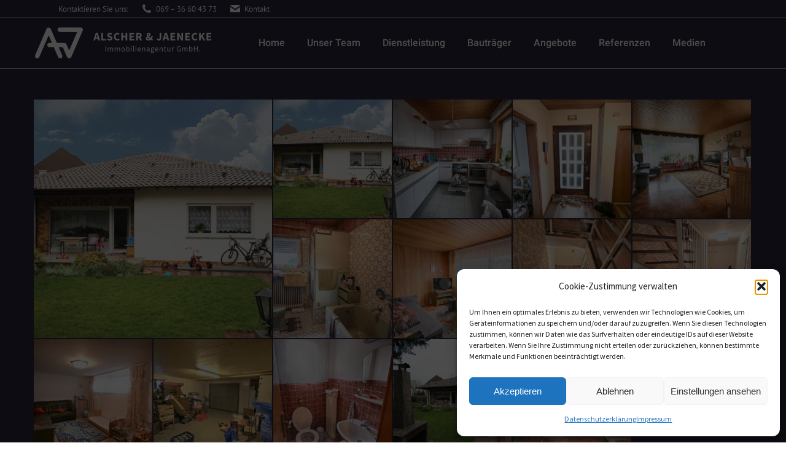

--- FILE ---
content_type: text/html; charset=UTF-8
request_url: https://alscher-jaenecke.de/project/gepflegtes-walmdachbungalow-ruhiger-zentraler-lage-von-frankfurt-alt-niedereschbach/
body_size: 13467
content:
<!DOCTYPE html> <!--[if !(IE 6) | !(IE 7) | !(IE 8)  ]><!--><html lang="de" id="html" class="no-js"> <!--<![endif]--><head><meta charset="UTF-8" /><meta name="viewport" content="width=device-width, initial-scale=1, maximum-scale=1, user-scalable=0"><meta name="theme-color" content="#d97f2e"/><link rel="profile" href="https://gmpg.org/xfn/11" /><meta name='robots' content='index, follow, max-image-preview:large, max-snippet:-1, max-video-preview:-1' /><style type='text/css'></style><title>Gepflegtes Walmdachbungalow in ruhiger, zentraler Lage von Frankfurt-Alt-Niedereschbach - Alscher &amp; Jaenecke Immobilienagentur</title><link rel="canonical" href="https://alscher-jaenecke.de/project/gepflegtes-walmdachbungalow-ruhiger-zentraler-lage-von-frankfurt-alt-niedereschbach/" /><meta property="og:locale" content="de_DE" /><meta property="og:type" content="article" /><meta property="og:title" content="Gepflegtes Walmdachbungalow in ruhiger, zentraler Lage von Frankfurt-Alt-Niedereschbach - Alscher &amp; Jaenecke Immobilienagentur" /><meta property="og:description" content="Immobilienart: Haus Kategorie: Bungalow Kaufpreis: 629.000 € Wohnfläche: ca. 125,00 m² Grundstücksfl.: ca. 409,00 m² Zimmer: 5" /><meta property="og:url" content="https://alscher-jaenecke.de/project/gepflegtes-walmdachbungalow-ruhiger-zentraler-lage-von-frankfurt-alt-niedereschbach/" /><meta property="og:site_name" content="Alscher &amp; Jaenecke Immobilienagentur" /><meta property="article:modified_time" content="2021-09-30T15:12:22+00:00" /><meta property="og:image" content="https://alscher-jaenecke.de/wp-content/uploads/2019/05/Hausansicht.jpg" /><meta property="og:image:width" content="1024" /><meta property="og:image:height" content="683" /><meta property="og:image:type" content="image/jpeg" /><meta name="twitter:card" content="summary_large_image" /><meta name="twitter:label1" content="Geschätzte Lesezeit" /><meta name="twitter:data1" content="3 Minuten" /> <script type="application/ld+json" class="yoast-schema-graph">{"@context":"https://schema.org","@graph":[{"@type":"WebPage","@id":"https://alscher-jaenecke.de/project/gepflegtes-walmdachbungalow-ruhiger-zentraler-lage-von-frankfurt-alt-niedereschbach/","url":"https://alscher-jaenecke.de/project/gepflegtes-walmdachbungalow-ruhiger-zentraler-lage-von-frankfurt-alt-niedereschbach/","name":"Gepflegtes Walmdachbungalow in ruhiger, zentraler Lage von Frankfurt-Alt-Niedereschbach - Alscher &amp; Jaenecke Immobilienagentur","isPartOf":{"@id":"https://alscher-jaenecke.de/#website"},"primaryImageOfPage":{"@id":"https://alscher-jaenecke.de/project/gepflegtes-walmdachbungalow-ruhiger-zentraler-lage-von-frankfurt-alt-niedereschbach/#primaryimage"},"image":{"@id":"https://alscher-jaenecke.de/project/gepflegtes-walmdachbungalow-ruhiger-zentraler-lage-von-frankfurt-alt-niedereschbach/#primaryimage"},"thumbnailUrl":"https://alscher-jaenecke.de/wp-content/uploads/2019/05/Hausansicht.jpg","datePublished":"2019-05-02T13:44:44+00:00","dateModified":"2021-09-30T15:12:22+00:00","breadcrumb":{"@id":"https://alscher-jaenecke.de/project/gepflegtes-walmdachbungalow-ruhiger-zentraler-lage-von-frankfurt-alt-niedereschbach/#breadcrumb"},"inLanguage":"de","potentialAction":[{"@type":"ReadAction","target":["https://alscher-jaenecke.de/project/gepflegtes-walmdachbungalow-ruhiger-zentraler-lage-von-frankfurt-alt-niedereschbach/"]}]},{"@type":"ImageObject","inLanguage":"de","@id":"https://alscher-jaenecke.de/project/gepflegtes-walmdachbungalow-ruhiger-zentraler-lage-von-frankfurt-alt-niedereschbach/#primaryimage","url":"https://alscher-jaenecke.de/wp-content/uploads/2019/05/Hausansicht.jpg","contentUrl":"https://alscher-jaenecke.de/wp-content/uploads/2019/05/Hausansicht.jpg","width":1024,"height":683},{"@type":"BreadcrumbList","@id":"https://alscher-jaenecke.de/project/gepflegtes-walmdachbungalow-ruhiger-zentraler-lage-von-frankfurt-alt-niedereschbach/#breadcrumb","itemListElement":[{"@type":"ListItem","position":1,"name":"Home","item":"https://alscher-jaenecke.de/"},{"@type":"ListItem","position":2,"name":"Portfolio","item":"https://alscher-jaenecke.de/project/"},{"@type":"ListItem","position":3,"name":"Gepflegtes Walmdachbungalow in ruhiger, zentraler Lage von Frankfurt-Alt-Niedereschbach"}]},{"@type":"WebSite","@id":"https://alscher-jaenecke.de/#website","url":"https://alscher-jaenecke.de/","name":"Alscher &amp; Jaenecke Immobilienagentur","description":"Immobilienvermittlung Frankfurt und Rhein-Main","potentialAction":[{"@type":"SearchAction","target":{"@type":"EntryPoint","urlTemplate":"https://alscher-jaenecke.de/?s={search_term_string}"},"query-input":{"@type":"PropertyValueSpecification","valueRequired":true,"valueName":"search_term_string"}}],"inLanguage":"de"}]}</script> <!-- <link rel='stylesheet' id='cmplz-general-css' href='https://alscher-jaenecke.de/wp-content/plugins/complianz-gdpr/assets/css/cookieblocker.min.css' type='text/css' media='all' /> --><!-- <link rel='stylesheet' id='the7-font-css' href='https://alscher-jaenecke.de/wp-content/themes/dt-the7/fonts/icomoon-the7-font/icomoon-the7-font.min.css' type='text/css' media='all' /> --><!-- <link rel='stylesheet' id='the7-awesome-fonts-css' href='https://alscher-jaenecke.de/wp-content/themes/dt-the7/fonts/FontAwesome/css/all.min.css' type='text/css' media='all' /> --><!-- <link rel='stylesheet' id='the7-awesome-fonts-back-css' href='https://alscher-jaenecke.de/wp-content/themes/dt-the7/fonts/FontAwesome/back-compat.min.css' type='text/css' media='all' /> --><!-- <link rel='stylesheet' id='js_composer_front-css' href='https://alscher-jaenecke.de/wp-content/plugins/js_composer/assets/css/js_composer.min.css' type='text/css' media='all' /> --><!-- <link rel='stylesheet' id='dt-web-fonts-css' href='https://alscher-jaenecke.de/wp-content/cache/wmac/css/wmac_single_b017884922ddb1976db4bfbf71afde72.css' type='text/css' media='all' /> --><!-- <link rel='stylesheet' id='dt-main-css' href='https://alscher-jaenecke.de/wp-content/themes/dt-the7/css/main.min.css' type='text/css' media='all' /> --><!-- <link rel='stylesheet' id='the7-custom-scrollbar-css' href='https://alscher-jaenecke.de/wp-content/themes/dt-the7/lib/custom-scrollbar/custom-scrollbar.min.css' type='text/css' media='all' /> --><!-- <link rel='stylesheet' id='the7-wpbakery-css' href='https://alscher-jaenecke.de/wp-content/themes/dt-the7/css/wpbakery.min.css' type='text/css' media='all' /> --><!-- <link rel='stylesheet' id='the7-core-css' href='https://alscher-jaenecke.de/wp-content/plugins/dt-the7-core/assets/css/post-type.min.css' type='text/css' media='all' /> --><!-- <link rel='stylesheet' id='the7-css-vars-css' href='https://alscher-jaenecke.de/wp-content/cache/wmac/css/wmac_single_774dc24cf45c30274b537ddf2ffa56d0.css' type='text/css' media='all' /> --><!-- <link rel='stylesheet' id='dt-custom-css' href='https://alscher-jaenecke.de/wp-content/cache/wmac/css/wmac_single_00f4d94c9ec8e89716be41c1f63acb81.css' type='text/css' media='all' /> --><!-- <link rel='stylesheet' id='dt-media-css' href='https://alscher-jaenecke.de/wp-content/cache/wmac/css/wmac_single_5b87a8193153f01eae09581a22c1eee4.css' type='text/css' media='all' /> --><!-- <link rel='stylesheet' id='the7-elements-albums-portfolio-css' href='https://alscher-jaenecke.de/wp-content/cache/wmac/css/wmac_single_85bbfa6ab7cb8efff8b466913ac9df13.css' type='text/css' media='all' /> --><!-- <link rel='stylesheet' id='the7-elements-css' href='https://alscher-jaenecke.de/wp-content/cache/wmac/css/wmac_single_2f592ec22ea41fd086801345307d7e13.css' type='text/css' media='all' /> --><!-- <link rel='stylesheet' id='style-css' href='https://alscher-jaenecke.de/wp-content/cache/wmac/css/wmac_single_de6f44bcdda1039b2b9b0737acfadb8e.css' type='text/css' media='all' /> -->
<link rel="stylesheet" type="text/css" href="//alscher-jaenecke.de/wp-content/cache/wpfc-minified/kcs097uu/bq6kj.css" media="all"/> <script src='//alscher-jaenecke.de/wp-content/cache/wpfc-minified/7v450vc4/bnxet.js' type="text/javascript"></script>
<!-- <script type="text/javascript" src="https://alscher-jaenecke.de/wp-includes/js/jquery/jquery.min.js?ver=3.7.1" id="jquery-core-js"></script> --> <!-- <script type="text/javascript" src="https://alscher-jaenecke.de/wp-includes/js/jquery/jquery-migrate.min.js?ver=3.4.1" id="jquery-migrate-js"></script> --> <script type="text/javascript" id="dt-above-fold-js-extra">var dtLocal = {"themeUrl":"https:\/\/alscher-jaenecke.de\/wp-content\/themes\/dt-the7","passText":"To view this protected post, enter the password below:","moreButtonText":{"loading":"Loading...","loadMore":"Load more"},"postID":"16493","ajaxurl":"https:\/\/alscher-jaenecke.de\/wp-admin\/admin-ajax.php","REST":{"baseUrl":"https:\/\/alscher-jaenecke.de\/wp-json\/the7\/v1","endpoints":{"sendMail":"\/send-mail"}},"contactMessages":{"required":"Ein oder mehrere Felder beinhalten einen Fehler. Bitte pr\u00fcfen Sie es nach und versuchen es noch einmal.","terms":"Please accept the privacy policy.","fillTheCaptchaError":"Please, fill the captcha."},"captchaSiteKey":"","ajaxNonce":"d0b63771b9","pageData":"","themeSettings":{"smoothScroll":"off","lazyLoading":false,"desktopHeader":{"height":50},"ToggleCaptionEnabled":"disabled","ToggleCaption":"Navigation","floatingHeader":{"showAfter":94,"showMenu":false,"height":56,"logo":{"showLogo":true,"html":"<img class=\" preload-me\" src=\"https:\/\/alscher-jaenecke.de\/wp-content\/uploads\/2023\/05\/Logo-Alscher-Jaenecke-main.png\" srcset=\"https:\/\/alscher-jaenecke.de\/wp-content\/uploads\/2023\/05\/Logo-Alscher-Jaenecke-main.png 290w, https:\/\/alscher-jaenecke.de\/wp-content\/uploads\/2023\/05\/Logo-Alscher-Jaenecke-mainx2.png 480w\" width=\"290\" height=\"52\"   sizes=\"290px\" alt=\"Alscher &amp; Jaenecke Immobilienagentur\" \/>","url":"https:\/\/alscher-jaenecke.de\/"}},"topLine":{"floatingTopLine":{"logo":{"showLogo":false,"html":""}}},"mobileHeader":{"firstSwitchPoint":990,"secondSwitchPoint":500,"firstSwitchPointHeight":70,"secondSwitchPointHeight":56,"mobileToggleCaptionEnabled":"disabled","mobileToggleCaption":"Menu"},"stickyMobileHeaderFirstSwitch":{"logo":{"html":"<img class=\" preload-me\" src=\"https:\/\/alscher-jaenecke.de\/wp-content\/uploads\/2023\/05\/Logo-Alscher-Jaenecke-main.png\" srcset=\"https:\/\/alscher-jaenecke.de\/wp-content\/uploads\/2023\/05\/Logo-Alscher-Jaenecke-main.png 290w, https:\/\/alscher-jaenecke.de\/wp-content\/uploads\/2023\/05\/Logo-Alscher-Jaenecke-mainx2.png 480w\" width=\"290\" height=\"52\"   sizes=\"290px\" alt=\"Alscher &amp; Jaenecke Immobilienagentur\" \/>"}},"stickyMobileHeaderSecondSwitch":{"logo":{"html":"<img class=\" preload-me\" src=\"https:\/\/alscher-jaenecke.de\/wp-content\/uploads\/2023\/05\/Logo-Alscher-Jaenecke-mobile.png\" srcset=\"https:\/\/alscher-jaenecke.de\/wp-content\/uploads\/2023\/05\/Logo-Alscher-Jaenecke-mobile.png 100w\" width=\"100\" height=\"68\"   sizes=\"100px\" alt=\"Alscher &amp; Jaenecke Immobilienagentur\" \/>"}},"sidebar":{"switchPoint":970},"boxedWidth":"1280px"},"VCMobileScreenWidth":"768"};
var dtShare = {"shareButtonText":{"facebook":"Share on Facebook","twitter":"Tweet","pinterest":"Pin it","linkedin":"Share on Linkedin","whatsapp":"Share on Whatsapp"},"overlayOpacity":"85"};</script> <script src='//alscher-jaenecke.de/wp-content/cache/wpfc-minified/1b28imf/bq5xl.js' type="text/javascript"></script>
<!-- <script type="text/javascript" src="https://alscher-jaenecke.de/wp-content/themes/dt-the7/js/above-the-fold.min.js?ver=11.7.0.1" id="dt-above-fold-js"></script> --> <link rel="https://api.w.org/" href="https://alscher-jaenecke.de/wp-json/" /><link rel="alternate" type="application/json" href="https://alscher-jaenecke.de/wp-json/wp/v2/dt_portfolio/16493" /><link rel="alternate" type="application/json+oembed" href="https://alscher-jaenecke.de/wp-json/oembed/1.0/embed?url=https%3A%2F%2Falscher-jaenecke.de%2Fproject%2Fgepflegtes-walmdachbungalow-ruhiger-zentraler-lage-von-frankfurt-alt-niedereschbach%2F" /><link rel="alternate" type="text/xml+oembed" href="https://alscher-jaenecke.de/wp-json/oembed/1.0/embed?url=https%3A%2F%2Falscher-jaenecke.de%2Fproject%2Fgepflegtes-walmdachbungalow-ruhiger-zentraler-lage-von-frankfurt-alt-niedereschbach%2F&#038;format=xml" /><style>.cmplz-hidden {
display: none !important;
}</style><meta name="generator" content="Powered by WPBakery Page Builder - drag and drop page builder for WordPress."/><link rel="icon" href="https://alscher-jaenecke.de/wp-content/uploads/2017/07/cropped-Logo-Rundung-32x32.png" sizes="32x32" /><link rel="icon" href="https://alscher-jaenecke.de/wp-content/uploads/2017/07/cropped-Logo-Rundung-192x192.png" sizes="192x192" /><link rel="apple-touch-icon" href="https://alscher-jaenecke.de/wp-content/uploads/2017/07/cropped-Logo-Rundung-180x180.png" /><meta name="msapplication-TileImage" content="https://alscher-jaenecke.de/wp-content/uploads/2017/07/cropped-Logo-Rundung-270x270.png" /><style type="text/css" id="wp-custom-css">/*
You can add your own CSS here.
Click the help icon above to learn more.
*/
#intro {
margin-top: -50px;
}
.team-container .soc-ico {
display: none;
}
.vc_separator {
margin-top:60px;
margin-bottom:60px;
}
.team-container .soc-ico {
display: none;
}
/* TYPO */
h1, h2, h3 {
letter-spacing: 0.5px;
}
h1 {
padding: 1em 0;
}
h3 {
padding-top: 60px;
padding-bottom: 30px;
text-align: center;
text-transform: uppercase;
}
/* Accordion */
h3.wpb_accordion_header {
text-align: left;
}
h3.wpb_accordion_header.ui-state-active {
padding-bottom: 10px;
}
/* Aktuelle Angebote */ 
h3.entry-title {
text-align: left;
text-transform: none;
padding-bottom: 8px;
}
.inline-flexB, .inline-flexA {
display:inline-flex;
}
.inline-flex {
display:inline-flex;
}
.inline-flex *{
display:inline;
}
.inline-flex img{
position:absolute;
right:20px;
}
.vis-x {
display:none;
}
.footer a {
color: #ffffff !important;
}
@media (min-width:768px) and (max-width:920px)								{
.inline-flex img{
position:relative;
width:40px!important;}
.vis-x {
display:inline;
}
}
.inline-flex.inline-flexA > img {
position:relative;
margin-right:0px; 
}
.inline-flex h4 {
min-height: 60px;
max-width: 167px;
}
.vc_separator > h1, h2, h3 {
padding-top:0;
}
@media (min-width:768px) {
.inline-flexB img {
width:92px!important;
}
.aj-zahlen {
margin-left: -33px;
margin-right: -10px;
}
}
@media (max-width: 767px){
#telephone {
text-decoration: none;
font-size: 15px;
color: #fff;}
.textwidget{
text-align: center;
font-size: 18px;
}
.textwidget img{
width:100%;
display: block;
margin-left: auto;
margin-right: auto;
}
}
.textwidget img{
width: 50%;
max-width: 250px;
margin-bottom: 30px;
}
.textwidget {
text-align: left;
}
.btn-link{
white-space: pre-line;}
.page-id-15226 h2 {
text-align: left;
font-size: 2em;
padding-top: 50px;
}</style><style type="text/css" data-type="vc_shortcodes-custom-css">.vc_custom_1507296908958{border-radius: 1px !important;}.vc_custom_1556802880307{background-position: center !important;background-repeat: no-repeat !important;background-size: contain !important;}</style><noscript><style>.wpb_animate_when_almost_visible { opacity: 1; }</style></noscript><script data-mce-type="text/javascript">var gaProperty = 'UA-104100547-1';
var disableStr = 'ga-disable-' + gaProperty;
if (document.cookie.indexOf(disableStr + '=true') > -1) {
window[disableStr] = true;
}
function gaOptout() {
document.cookie = disableStr + '=true; expires=Thu, 31 Dec 2099 23:59:59 UTC; path=/';
window[disableStr] = true;
}</script> <script type="text/plain" data-service="google-analytics" data-category="statistics">(function(i,s,o,g,r,a,m){i['GoogleAnalyticsObject']=r;i[r]=i[r]||function(){
(i[r].q=i[r].q||[]).push(arguments)},i[r].l=1*new Date();a=s.createElement(o),
m=s.getElementsByTagName(o)[0];a.async=1;a.src=g;m.parentNode.insertBefore(a,m)
})(window,document,'script','https://www.google-analytics.com/analytics.js','ga');
ga('create', 'UA-104100547-1', 'auto');
ga('set', 'anonymizeip', true);
ga('send', 'pageview');</script><style id='the7-custom-inline-css' type='text/css'>/* Anpassung Testimonial Hover */
#sp-testimonial-free-wrapper-17193 .sp-testimonial-free-section .slick-prev:hover, #sp-testimonial-free-wrapper-17193 .sp-testimonial-free-section .slick-next:hover {
height: 32px !important;
}
#sp-testimonial-free-wrapper-17193 .sp-testimonial-free-section .slick-prev, #sp-testimonial-free-wrapper-17193 .sp-testimonial-free-section .slick-next {
border: 0 !important;
}</style></head><body data-cmplz=1 id="the7-body" class="dt_portfolio-template-default single single-portfolio postid-16493 wp-embed-responsive the7-core-ver-2.7.4 no-comments boxed-layout dt-responsive-on right-mobile-menu-close-icon ouside-menu-close-icon mobile-hamburger-close-bg-enable mobile-hamburger-close-bg-hover-enable  fade-medium-mobile-menu-close-icon fade-medium-menu-close-icon srcset-enabled btn-flat custom-btn-color custom-btn-hover-color outline-element-decoration floating-mobile-menu-icon top-header first-switch-logo-left first-switch-menu-right second-switch-logo-left second-switch-menu-right right-mobile-menu layzr-loading-on popup-message-style the7-ver-11.7.0.1 dt-fa-compatibility wpb-js-composer js-comp-ver-6.10.0 vc_responsive"><div id="page" class="boxed"> <a class="skip-link screen-reader-text" href="#content">Skip to content</a><div class="masthead inline-header center widgets full-height line-decoration shadow-mobile-header-decoration small-mobile-menu-icon mobile-menu-icon-bg-on mobile-menu-icon-hover-bg-on dt-parent-menu-clickable show-sub-menu-on-hover show-mobile-logo"  role="banner"><div class="top-bar full-width-line"><div class="top-bar-bg" ></div><div class="left-widgets mini-widgets"><div class="text-area show-on-desktop in-top-bar-left hide-on-second-switch"><p>Kontaktieren Sie uns:</p></div><span class="mini-contacts phone show-on-desktop in-top-bar-left near-logo-second-switch"><i class="fa-fw the7-mw-icon-phone-bold"></i><a href="tel:00496936604373" id="telephone">069 – 36 60 43 73</a></span><span class="mini-contacts email show-on-desktop in-top-bar-left in-menu-second-switch"><i class="fa-fw the7-mw-icon-mail-bold"></i><a href="kontakt">Kontakt</a></span></div><div class="mini-widgets right-widgets"></div></div><header class="header-bar"><div class="branding"><div id="site-title" class="assistive-text">Alscher &amp; Jaenecke Immobilienagentur</div><div id="site-description" class="assistive-text">Immobilienvermittlung Frankfurt und Rhein-Main</div> <a class="same-logo" href="https://alscher-jaenecke.de/"><img class=" preload-me" src="https://alscher-jaenecke.de/wp-content/uploads/2023/05/Logo-Alscher-Jaenecke-main.png" srcset="https://alscher-jaenecke.de/wp-content/uploads/2023/05/Logo-Alscher-Jaenecke-main.png 290w, https://alscher-jaenecke.de/wp-content/uploads/2023/05/Logo-Alscher-Jaenecke-mainx2.png 480w" width="290" height="52"   sizes="290px" alt="Alscher &amp; Jaenecke Immobilienagentur" /><img class="mobile-logo preload-me" src="https://alscher-jaenecke.de/wp-content/uploads/2023/05/Logo-Alscher-Jaenecke-mobile.png" srcset="https://alscher-jaenecke.de/wp-content/uploads/2023/05/Logo-Alscher-Jaenecke-mobile.png 100w" width="100" height="68"   sizes="100px" alt="Alscher &amp; Jaenecke Immobilienagentur" /></a></div><ul id="primary-menu" class="main-nav underline-decoration l-to-r-line outside-item-remove-margin"><li class="menu-item menu-item-type-post_type menu-item-object-page menu-item-home menu-item-14851 first depth-0"><a href='https://alscher-jaenecke.de/' data-level='1'><span class="menu-item-text"><span class="menu-text">Home</span></span></a></li><li class="menu-item menu-item-type-post_type menu-item-object-page menu-item-14855 depth-0"><a href='https://alscher-jaenecke.de/unser-team/' data-level='1'><span class="menu-item-text"><span class="menu-text">Unser Team</span></span></a></li><li class="menu-item menu-item-type-post_type menu-item-object-page menu-item-14865 depth-0"><a href='https://alscher-jaenecke.de/dienstleistungen/' data-level='1'><span class="menu-item-text"><span class="menu-text">Dienstleistung</span></span></a></li><li class="menu-item menu-item-type-post_type menu-item-object-page menu-item-15445 depth-0"><a href='https://alscher-jaenecke.de/bautraeger_projektentwickler/' data-level='1'><span class="menu-item-text"><span class="menu-text">Bauträger</span></span></a></li><li class="menu-item menu-item-type-post_type menu-item-object-page menu-item-15765 depth-0"><a href='https://alscher-jaenecke.de/angebote/' data-level='1'><span class="menu-item-text"><span class="menu-text">Angebote</span></span></a></li><li class="menu-item menu-item-type-post_type menu-item-object-page menu-item-15071 depth-0"><a href='https://alscher-jaenecke.de/projekte/' data-level='1'><span class="menu-item-text"><span class="menu-text">Referenzen</span></span></a></li><li class="menu-item menu-item-type-post_type menu-item-object-page menu-item-17221 last depth-0"><a href='https://alscher-jaenecke.de/medien/' data-level='1'><span class="menu-item-text"><span class="menu-text">Medien</span></span></a></li></ul></header></div><div role="navigation" class="dt-mobile-header mobile-menu-show-divider"><div class="dt-close-mobile-menu-icon"><div class="close-line-wrap"><span class="close-line"></span><span class="close-line"></span><span class="close-line"></span></div></div><ul id="mobile-menu" class="mobile-main-nav"><li class="menu-item menu-item-type-post_type menu-item-object-page menu-item-home menu-item-15554 first depth-0"><a href='https://alscher-jaenecke.de/' data-level='1'><span class="menu-item-text"><span class="menu-text">Home</span></span></a></li><li class="menu-item menu-item-type-post_type menu-item-object-page menu-item-15550 depth-0"><a href='https://alscher-jaenecke.de/unser-team/' data-level='1'><span class="menu-item-text"><span class="menu-text">Unser Team</span></span></a></li><li class="menu-item menu-item-type-post_type menu-item-object-page menu-item-15553 depth-0"><a href='https://alscher-jaenecke.de/dienstleistungen/' data-level='1'><span class="menu-item-text"><span class="menu-text">Dienstleistung</span></span></a></li><li class="menu-item menu-item-type-post_type menu-item-object-page menu-item-15546 depth-0"><a href='https://alscher-jaenecke.de/bautraeger_projektentwickler/' data-level='1'><span class="menu-item-text"><span class="menu-text">Bauträger</span></span></a></li><li class="menu-item menu-item-type-post_type menu-item-object-page menu-item-15764 depth-0"><a href='https://alscher-jaenecke.de/angebote/' data-level='1'><span class="menu-item-text"><span class="menu-text">Angebote</span></span></a></li><li class="menu-item menu-item-type-post_type menu-item-object-page menu-item-15552 depth-0"><a href='https://alscher-jaenecke.de/projekte/' data-level='1'><span class="menu-item-text"><span class="menu-text">Referenzen</span></span></a></li><li class="menu-item menu-item-type-post_type menu-item-object-page menu-item-17220 depth-0"><a href='https://alscher-jaenecke.de/medien/' data-level='1'><span class="menu-item-text"><span class="menu-text">Medien</span></span></a></li><li class="menu-item menu-item-type-post_type menu-item-object-page menu-item-15551 last depth-0"><a href='https://alscher-jaenecke.de/kontakt/' data-level='1'><span class="menu-item-text"><span class="menu-text">Kontakt</span></span></a></li></ul><div class='mobile-mini-widgets-in-menu'></div></div><div id="main" class="sidebar-none sidebar-divider-vertical"><div class="main-gradient"></div><div class="wf-wrap"><div class="wf-container-main"><div id="content" class="content" role="main"><article id="post-16493" class="project-post post-16493 dt_portfolio type-dt_portfolio status-publish has-post-thumbnail dt_portfolio_category-verkauf dt_portfolio_category-44 description-off"><div class="project-slider"><div class="images-container"><div class="dt-format-gallery gallery-col-6 dt-gallery-container"> <a href="https://alscher-jaenecke.de/wp-content/uploads/2019/05/Hausansicht.jpg" class="rollover rollover-zoom dt-pswp-item big-img layzr-bg" title="Hausansicht"  data-dt-img-description="" data-large_image_width="1024" data-large_image_height = "683"><img src="data:image/svg+xml,%3Csvg%20xmlns%3D&#39;http%3A%2F%2Fwww.w3.org%2F2000%2Fsvg&#39;%20viewBox%3D&#39;0%200%20600%20600&#39;%2F%3E" data-src="https://alscher-jaenecke.de/wp-content/uploads/2019/05/Hausansicht-600x600.jpg" data-srcset="https://alscher-jaenecke.de/wp-content/uploads/2019/05/Hausansicht-600x600.jpg 600w, https://alscher-jaenecke.de/wp-content/uploads/2019/05/Hausansicht-683x683.jpg 683w" loading="eager" style="--ratio: 600 / 600" sizes="(max-width: 600px) 100vw, 600px" class="preload-me lazy-load aspect" width="600" height="600"  alt="" title="Hausansicht" /></a><a href="https://alscher-jaenecke.de/wp-content/uploads/2019/05/Hausansicht-1.jpg" class="rollover rollover-zoom dt-pswp-item layzr-bg" title="Hausansicht"  data-dt-img-description="" data-large_image_width="1024" data-large_image_height = "683"><img src="data:image/svg+xml,%3Csvg%20xmlns%3D&#39;http%3A%2F%2Fwww.w3.org%2F2000%2Fsvg&#39;%20viewBox%3D&#39;0%200%20300%20300&#39;%2F%3E" data-src="https://alscher-jaenecke.de/wp-content/uploads/2019/05/Hausansicht-1-300x300.jpg" data-srcset="https://alscher-jaenecke.de/wp-content/uploads/2019/05/Hausansicht-1-300x300.jpg 300w, https://alscher-jaenecke.de/wp-content/uploads/2019/05/Hausansicht-1-600x600.jpg 600w" loading="eager" style="--ratio: 300 / 300" sizes="(max-width: 300px) 100vw, 300px" class="preload-me lazy-load aspect" width="300" height="300"  alt="" title="Hausansicht" /></a><a href="https://alscher-jaenecke.de/wp-content/uploads/2019/05/IMG_8962.jpg" class="rollover rollover-zoom dt-pswp-item layzr-bg" title="IMG_8962"  data-dt-img-description="" data-large_image_width="1024" data-large_image_height = "683"><img src="data:image/svg+xml,%3Csvg%20xmlns%3D&#39;http%3A%2F%2Fwww.w3.org%2F2000%2Fsvg&#39;%20viewBox%3D&#39;0%200%20300%20300&#39;%2F%3E" data-src="https://alscher-jaenecke.de/wp-content/uploads/2019/05/IMG_8962-300x300.jpg" data-srcset="https://alscher-jaenecke.de/wp-content/uploads/2019/05/IMG_8962-300x300.jpg 300w, https://alscher-jaenecke.de/wp-content/uploads/2019/05/IMG_8962-600x600.jpg 600w" loading="eager" style="--ratio: 300 / 300" sizes="(max-width: 300px) 100vw, 300px" class="preload-me lazy-load aspect" width="300" height="300"  alt="" title="IMG_8962" /></a><a href="https://alscher-jaenecke.de/wp-content/uploads/2019/05/IMG_8967.jpg" class="rollover rollover-zoom dt-pswp-item layzr-bg" title="IMG_8967"  data-dt-img-description="" data-large_image_width="1024" data-large_image_height = "1536"><img src="data:image/svg+xml,%3Csvg%20xmlns%3D&#39;http%3A%2F%2Fwww.w3.org%2F2000%2Fsvg&#39;%20viewBox%3D&#39;0%200%20300%20300&#39;%2F%3E" data-src="https://alscher-jaenecke.de/wp-content/uploads/2019/05/IMG_8967-300x300.jpg" data-srcset="https://alscher-jaenecke.de/wp-content/uploads/2019/05/IMG_8967-300x300.jpg 300w, https://alscher-jaenecke.de/wp-content/uploads/2019/05/IMG_8967-600x600.jpg 600w" loading="eager" style="--ratio: 300 / 300" sizes="(max-width: 300px) 100vw, 300px" class="preload-me lazy-load aspect" width="300" height="300"  alt="" title="IMG_8967" /></a><a href="https://alscher-jaenecke.de/wp-content/uploads/2019/05/IMG_8975.jpg" class="rollover rollover-zoom dt-pswp-item layzr-bg" title="IMG_8975"  data-dt-img-description="" data-large_image_width="1024" data-large_image_height = "683"><img src="data:image/svg+xml,%3Csvg%20xmlns%3D&#39;http%3A%2F%2Fwww.w3.org%2F2000%2Fsvg&#39;%20viewBox%3D&#39;0%200%20300%20300&#39;%2F%3E" data-src="https://alscher-jaenecke.de/wp-content/uploads/2019/05/IMG_8975-300x300.jpg" data-srcset="https://alscher-jaenecke.de/wp-content/uploads/2019/05/IMG_8975-300x300.jpg 300w, https://alscher-jaenecke.de/wp-content/uploads/2019/05/IMG_8975-600x600.jpg 600w" loading="eager" style="--ratio: 300 / 300" sizes="(max-width: 300px) 100vw, 300px" class="preload-me lazy-load aspect" width="300" height="300"  alt="" title="IMG_8975" /></a><a href="https://alscher-jaenecke.de/wp-content/uploads/2019/05/IMG_8976.jpg" class="rollover rollover-zoom dt-pswp-item layzr-bg" title="IMG_8976"  data-dt-img-description="" data-large_image_width="1024" data-large_image_height = "683"><img src="data:image/svg+xml,%3Csvg%20xmlns%3D&#39;http%3A%2F%2Fwww.w3.org%2F2000%2Fsvg&#39;%20viewBox%3D&#39;0%200%20300%20300&#39;%2F%3E" data-src="https://alscher-jaenecke.de/wp-content/uploads/2019/05/IMG_8976-300x300.jpg" data-srcset="https://alscher-jaenecke.de/wp-content/uploads/2019/05/IMG_8976-300x300.jpg 300w, https://alscher-jaenecke.de/wp-content/uploads/2019/05/IMG_8976-600x600.jpg 600w" loading="eager" style="--ratio: 300 / 300" sizes="(max-width: 300px) 100vw, 300px" class="preload-me lazy-load aspect" width="300" height="300"  alt="" title="IMG_8976" /></a><a href="https://alscher-jaenecke.de/wp-content/uploads/2019/05/IMG_8977.jpg" class="rollover rollover-zoom dt-pswp-item layzr-bg" title="IMG_8977"  data-dt-img-description="" data-large_image_width="1024" data-large_image_height = "683"><img src="data:image/svg+xml,%3Csvg%20xmlns%3D&#39;http%3A%2F%2Fwww.w3.org%2F2000%2Fsvg&#39;%20viewBox%3D&#39;0%200%20300%20300&#39;%2F%3E" data-src="https://alscher-jaenecke.de/wp-content/uploads/2019/05/IMG_8977-300x300.jpg" data-srcset="https://alscher-jaenecke.de/wp-content/uploads/2019/05/IMG_8977-300x300.jpg 300w, https://alscher-jaenecke.de/wp-content/uploads/2019/05/IMG_8977-600x600.jpg 600w" loading="eager" style="--ratio: 300 / 300" sizes="(max-width: 300px) 100vw, 300px" class="preload-me lazy-load aspect" width="300" height="300"  alt="" title="IMG_8977" /></a><a href="https://alscher-jaenecke.de/wp-content/uploads/2019/05/IMG_8978.jpg" class="rollover rollover-zoom dt-pswp-item layzr-bg" title="IMG_8978"  data-dt-img-description="" data-large_image_width="1024" data-large_image_height = "1536"><img src="data:image/svg+xml,%3Csvg%20xmlns%3D&#39;http%3A%2F%2Fwww.w3.org%2F2000%2Fsvg&#39;%20viewBox%3D&#39;0%200%20300%20300&#39;%2F%3E" data-src="https://alscher-jaenecke.de/wp-content/uploads/2019/05/IMG_8978-300x300.jpg" data-srcset="https://alscher-jaenecke.de/wp-content/uploads/2019/05/IMG_8978-300x300.jpg 300w, https://alscher-jaenecke.de/wp-content/uploads/2019/05/IMG_8978-600x600.jpg 600w" loading="eager" style="--ratio: 300 / 300" sizes="(max-width: 300px) 100vw, 300px" class="preload-me lazy-load aspect" width="300" height="300"  alt="" title="IMG_8978" /></a><a href="https://alscher-jaenecke.de/wp-content/uploads/2019/05/IMG_8983.jpg" class="rollover rollover-zoom dt-pswp-item layzr-bg" title="IMG_8983"  data-dt-img-description="" data-large_image_width="1024" data-large_image_height = "1536"><img src="data:image/svg+xml,%3Csvg%20xmlns%3D&#39;http%3A%2F%2Fwww.w3.org%2F2000%2Fsvg&#39;%20viewBox%3D&#39;0%200%20300%20300&#39;%2F%3E" data-src="https://alscher-jaenecke.de/wp-content/uploads/2019/05/IMG_8983-300x300.jpg" data-srcset="https://alscher-jaenecke.de/wp-content/uploads/2019/05/IMG_8983-300x300.jpg 300w, https://alscher-jaenecke.de/wp-content/uploads/2019/05/IMG_8983-600x600.jpg 600w" loading="eager" style="--ratio: 300 / 300" sizes="(max-width: 300px) 100vw, 300px" class="preload-me lazy-load aspect" width="300" height="300"  alt="" title="IMG_8983" /></a><a href="https://alscher-jaenecke.de/wp-content/uploads/2019/05/IMG_8984.jpg" class="rollover rollover-zoom dt-pswp-item layzr-bg" title="IMG_8984"  data-dt-img-description="" data-large_image_width="1024" data-large_image_height = "683"><img src="data:image/svg+xml,%3Csvg%20xmlns%3D&#39;http%3A%2F%2Fwww.w3.org%2F2000%2Fsvg&#39;%20viewBox%3D&#39;0%200%20300%20300&#39;%2F%3E" data-src="https://alscher-jaenecke.de/wp-content/uploads/2019/05/IMG_8984-300x300.jpg" data-srcset="https://alscher-jaenecke.de/wp-content/uploads/2019/05/IMG_8984-300x300.jpg 300w, https://alscher-jaenecke.de/wp-content/uploads/2019/05/IMG_8984-600x600.jpg 600w" loading="eager" style="--ratio: 300 / 300" sizes="(max-width: 300px) 100vw, 300px" class="preload-me lazy-load aspect" width="300" height="300"  alt="" title="IMG_8984" /></a><a href="https://alscher-jaenecke.de/wp-content/uploads/2019/05/IMG_8987.jpg" class="rollover rollover-zoom dt-pswp-item layzr-bg" title="IMG_8987"  data-dt-img-description="" data-large_image_width="1024" data-large_image_height = "683"><img src="data:image/svg+xml,%3Csvg%20xmlns%3D&#39;http%3A%2F%2Fwww.w3.org%2F2000%2Fsvg&#39;%20viewBox%3D&#39;0%200%20300%20300&#39;%2F%3E" data-src="https://alscher-jaenecke.de/wp-content/uploads/2019/05/IMG_8987-300x300.jpg" data-srcset="https://alscher-jaenecke.de/wp-content/uploads/2019/05/IMG_8987-300x300.jpg 300w, https://alscher-jaenecke.de/wp-content/uploads/2019/05/IMG_8987-600x600.jpg 600w" loading="eager" style="--ratio: 300 / 300" sizes="(max-width: 300px) 100vw, 300px" class="preload-me lazy-load aspect" width="300" height="300"  alt="" title="IMG_8987" /></a><a href="https://alscher-jaenecke.de/wp-content/uploads/2019/05/IMG_8995.jpg" class="rollover rollover-zoom dt-pswp-item layzr-bg" title="IMG_8995"  data-dt-img-description="" data-large_image_width="1024" data-large_image_height = "1536"><img src="data:image/svg+xml,%3Csvg%20xmlns%3D&#39;http%3A%2F%2Fwww.w3.org%2F2000%2Fsvg&#39;%20viewBox%3D&#39;0%200%20300%20300&#39;%2F%3E" data-src="https://alscher-jaenecke.de/wp-content/uploads/2019/05/IMG_8995-300x300.jpg" data-srcset="https://alscher-jaenecke.de/wp-content/uploads/2019/05/IMG_8995-300x300.jpg 300w, https://alscher-jaenecke.de/wp-content/uploads/2019/05/IMG_8995-600x600.jpg 600w" loading="eager" style="--ratio: 300 / 300" sizes="(max-width: 300px) 100vw, 300px" class="preload-me lazy-load aspect" width="300" height="300"  alt="" title="IMG_8995" /></a><a href="https://alscher-jaenecke.de/wp-content/uploads/2019/05/IMG_8999.jpg" class="rollover rollover-zoom dt-pswp-item layzr-bg" title="IMG_8999"  data-dt-img-description="" data-large_image_width="2592" data-large_image_height = "1728"><img src="data:image/svg+xml,%3Csvg%20xmlns%3D&#39;http%3A%2F%2Fwww.w3.org%2F2000%2Fsvg&#39;%20viewBox%3D&#39;0%200%20300%20300&#39;%2F%3E" data-src="https://alscher-jaenecke.de/wp-content/uploads/2019/05/IMG_8999-300x300.jpg" data-srcset="https://alscher-jaenecke.de/wp-content/uploads/2019/05/IMG_8999-300x300.jpg 300w, https://alscher-jaenecke.de/wp-content/uploads/2019/05/IMG_8999-600x600.jpg 600w" loading="eager" style="--ratio: 300 / 300" sizes="(max-width: 300px) 100vw, 300px" class="preload-me lazy-load aspect" width="300" height="300"  alt="" title="IMG_8999" /></a><a href="https://alscher-jaenecke.de/wp-content/uploads/2019/05/IMG_9000.jpg" class="rollover rollover-zoom dt-pswp-item layzr-bg" title="IMG_9000"  data-dt-img-description="" data-large_image_width="1024" data-large_image_height = "683"><img src="data:image/svg+xml,%3Csvg%20xmlns%3D&#39;http%3A%2F%2Fwww.w3.org%2F2000%2Fsvg&#39;%20viewBox%3D&#39;0%200%20300%20300&#39;%2F%3E" data-src="https://alscher-jaenecke.de/wp-content/uploads/2019/05/IMG_9000-300x300.jpg" data-srcset="https://alscher-jaenecke.de/wp-content/uploads/2019/05/IMG_9000-300x300.jpg 300w, https://alscher-jaenecke.de/wp-content/uploads/2019/05/IMG_9000-600x600.jpg 600w" loading="eager" style="--ratio: 300 / 300" sizes="(max-width: 300px) 100vw, 300px" class="preload-me lazy-load aspect" width="300" height="300"  alt="" title="IMG_9000" /></a></div></div></div><div class="project-content"><section class="wpb-content-wrapper"><div class="vc_row wpb_row vc_row-fluid dt-default" style="margin-top: 0px;margin-bottom: 0px"><div class="wpb_column vc_column_container vc_col-sm-12"><div class="vc_column-inner"><div class="wpb_wrapper"><div class="vc_separator wpb_content_element vc_separator_align_center vc_sep_width_80 vc_sep_pos_align_center vc_separator_no_text" ><span class="vc_sep_holder vc_sep_holder_l"><span style="border-color:#d28035;" class="vc_sep_line"></span></span><span class="vc_sep_holder vc_sep_holder_r"><span style="border-color:#d28035;" class="vc_sep_line"></span></span></div><div class="vc_tta-container" data-vc-action="collapse"><div class="vc_general vc_tta vc_tta-tabs vc_tta-color-mulled-wine vc_tta-style-classic vc_tta-shape-rounded vc_tta-spacing-1 vc_tta-o-no-fill vc_tta-tabs-position-left vc_tta-controls-align-left  vc_custom_1507296908958"><div class="vc_tta-tabs-container"><ul class="vc_tta-tabs-list"><li class="vc_tta-tab vc_active" data-vc-tab><a href="#1507278980510-3ae6d741-1252" data-vc-tabs data-vc-container=".vc_tta"><span class="vc_tta-title-text">Eckdaten</span></a></li><li class="vc_tta-tab" data-vc-tab><a href="#1507279201014-eeb02634-da99" data-vc-tabs data-vc-container=".vc_tta"><span class="vc_tta-title-text">Ausstattung</span></a></li><li class="vc_tta-tab" data-vc-tab><a href="#1507278938569-975965d4-4d9a" data-vc-tabs data-vc-container=".vc_tta"><span class="vc_tta-title-text">Objektbeschreibung</span></a></li><li class="vc_tta-tab" data-vc-tab><a href="#1507278938670-0ac1e560-c086" data-vc-tabs data-vc-container=".vc_tta"><span class="vc_tta-title-text">Lagebeschreibung</span></a></li><li class="vc_tta-tab" data-vc-tab><a href="#1559738275228-82dc7831-02f0" data-vc-tabs data-vc-container=".vc_tta"><span class="vc_tta-title-text">Finanzierungsmöglichkeit</span></a></li></ul></div><div class="vc_tta-panels-container"><div class="vc_tta-panels"><div class="vc_tta-panel vc_active" id="1507278980510-3ae6d741-1252" data-vc-content=".vc_tta-panel-body"><div class="vc_tta-panel-heading"><h4 class="vc_tta-panel-title"><a href="#1507278980510-3ae6d741-1252" data-vc-accordion data-vc-container=".vc_tta-container"><span class="vc_tta-title-text">Eckdaten</span></a></h4></div><div class="vc_tta-panel-body"><div class="wpb_text_column wpb_content_element  vc_custom_1556802880307" ><div class="wpb_wrapper"><ul><li>Immobilienart: Haus</li><li>Kategorie: Bungalow</li><li>Kaufpreis: 629.000 €</li><li>Wohnfläche: ca. 125,00 m²</li><li>Grundstücksfl.: ca. 409,00 m²</li><li>Zimmer: 5</li><li>Bezug: nach Absprache</li><li>Käuferprovision: 5,95 %</li><li>Baujahr: 1972</li><li>Heizungsart: Gas­</li><li>Heizung Baujahr: 2007</li></ul></div></div> <a href="/kontakt" class="btn-shortcode dt-btn-m btn-link title-btn-color accent-btn-hover-color default-btn-bg-color default-btn-bg-hover-color" id="dt-btn-1"><i class="fa fa-chevron-circle-right"></i><span>Kontaktieren Sie uns</span></a></div></div><div class="vc_tta-panel" id="1507279201014-eeb02634-da99" data-vc-content=".vc_tta-panel-body"><div class="vc_tta-panel-heading"><h4 class="vc_tta-panel-title"><a href="#1507279201014-eeb02634-da99" data-vc-accordion data-vc-container=".vc_tta-container"><span class="vc_tta-title-text">Ausstattung</span></a></h4></div><div class="vc_tta-panel-body"><div class="wpb_text_column wpb_content_element " ><div class="wpb_wrapper"><ul><li>Weiße Kunststofffenster mit zweifacher Isolierverglasung und hellen Carrara-Marmor Fensterbänken</li><li>Stäbchenparkett Fußböden in den Wohnbereichen, Laminat/Fliesen in den übrigen Bereichen</li><li>Echtholzfurnierte Zimmertüren inkl. Zargen, Hauseingangstür mit Einbruchschutz</li><li>Gas-Brennwert-Zentralheizung</li><li>Innenliegende, offene Holzstufentreppe mit Stahlrohr-Gerüst</li><li>Außenliegende Hauszugangstreppe in massivem Granitstein</li><li>Integrierte Garage mit direktem Hauszugang und zweitem Stellplatz</li></ul></div></div> <a href="/kontakt" class="btn-shortcode dt-btn-m btn-link title-btn-color accent-btn-hover-color default-btn-bg-color default-btn-bg-hover-color" id="dt-btn-2"><i class="fa fa-chevron-circle-right"></i><span>Kontaktieren Sie uns</span></a></div></div><div class="vc_tta-panel" id="1507278938569-975965d4-4d9a" data-vc-content=".vc_tta-panel-body"><div class="vc_tta-panel-heading"><h4 class="vc_tta-panel-title"><a href="#1507278938569-975965d4-4d9a" data-vc-accordion data-vc-container=".vc_tta-container"><span class="vc_tta-title-text">Objektbeschreibung</span></a></h4></div><div class="vc_tta-panel-body"><div class="wpb_text_column wpb_content_element " ><div class="wpb_wrapper"><p>Das in 1974 massiv erbaute Haus verfügt über fünf helle Zimmer, eine Küche, einer geräumigen Diele, ein Tageslichtbad mit Wanne und Dusche sowie einem Gäste-WC. Im EG befinden sich neben dem Wohn- und Esszimmer, zwei Schlafzimmer, die Diele und das Bad mit Gäste-WC. Im UG wurden neben dem üblichen Hauswirtschaft- und Technikraum, zwei weitere Zimmer zu vollwertigen Schlafzimmern ausgebaut. Somit verfügt man über fünf gut geschnittene Zimmer, verteilt auf rund 120 m². Das schöne, in leichter Hanglage stehende Bungalow wurde in den letzten Jahren stets liebevoll gepflegt und Instand gehalten. Die Heizungsanlage wurde bereits modernisiert und an Stelle von alten Fliesenböden, wurde im Dielenbereich pflegeleichtes und modernes Laminat verlegt, welches sehr gut zu den Stäbchenparkettböden, in allen anderen Räumen passt. Die großzügige, geflieste Terrasse ist mit einer Markise ausgerüstet und bietet, zusammen mit dem pflegeleichten Ziergarten und einer kleinen Rasenfläche den perfekten Ort zur Entspannung und ausreichend Platz für ausgelassene Familienfeste. Eine integrierte Garage mit direktem Hauszugang rundet dieses begehrte Angebot ab.</p></div></div> <a href="/kontakt" class="btn-shortcode dt-btn-m btn-link title-btn-color accent-btn-hover-color default-btn-bg-color default-btn-bg-hover-color" id="dt-btn-3"><i class="fa fa-chevron-circle-right"></i><span>Kontaktieren Sie uns</span></a></div></div><div class="vc_tta-panel" id="1507278938670-0ac1e560-c086" data-vc-content=".vc_tta-panel-body"><div class="vc_tta-panel-heading"><h4 class="vc_tta-panel-title"><a href="#1507278938670-0ac1e560-c086" data-vc-accordion data-vc-container=".vc_tta-container"><span class="vc_tta-title-text">Lagebeschreibung</span></a></h4></div><div class="vc_tta-panel-body"><div class="wpb_text_column wpb_content_element " ><div class="wpb_wrapper"><p>In ruhiger aber zentraler Lage von Alt-Niedereschbach. In fußläufiger Entfernung zur nächsten ÖPNV Verbindung und nur Minuten vom nächsten BAB-Anschluss. Sämtliche Dinge des täglichen Bedarfs sind hier vorhanden bzw. in wenigen Minuten im benachbarten Stadtteil zu finden. Zahlreiche Sport- und Freizeitmöglichkeiten werden im Ort oder im ländlichen Umland angeboten und für die Fahrt in die City der Mainmetropole Frankfurt benötigt man nicht mehr als 15 Minuten.</p></div></div> <a href="/kontakt" class="btn-shortcode dt-btn-m btn-link title-btn-color accent-btn-hover-color default-btn-bg-color default-btn-bg-hover-color" id="dt-btn-4"><i class="fa fa-chevron-circle-right"></i><span>Kontaktieren Sie uns</span></a></div></div><div class="vc_tta-panel" id="1559738275228-82dc7831-02f0" data-vc-content=".vc_tta-panel-body"><div class="vc_tta-panel-heading"><h4 class="vc_tta-panel-title"><a href="#1559738275228-82dc7831-02f0" data-vc-accordion data-vc-container=".vc_tta-container"><span class="vc_tta-title-text">Finanzierungsmöglichkeit</span></a></h4></div><div class="vc_tta-panel-body"><div class="wpb_text_column wpb_content_element " ><div class="wpb_wrapper"><p><script type="text/javascript" src="https://webhub.huettig-rompf.de/js/snippet"></script></p><div data-block-hur-snippet="embedLarge" data-bhs-meta="{&quot;currentBranch&quot;:&quot;4&quot;,&quot;currentEmployee&quot;:&quot;820&quot;}"></div></div></div></div></div></div></div></div></div></div></div></div></div><div class="vc_row wpb_row vc_row-fluid dt-default" style="margin-top: 0px;margin-bottom: 0px"><div class="wpb_column vc_column_container vc_col-sm-12"><div class="vc_column-inner"><div class="wpb_wrapper"></div></div></div></div></section></div><div class="project-info-box"><div class="entry-meta portfolio-categories"><span class="category-link">Category:&nbsp;<a href="https://alscher-jaenecke.de/project-category/verkauf/" >Verkauf</a></span><a class="author vcard" href="https://alscher-jaenecke.de/author/alscherjaenecke/" title="View all posts by Immobilienagentur" rel="author">By <span class="fn">Immobilienagentur</span></a><a href="javascript:void(0);" title="15:44" class="data-link" rel="bookmark"><time class="entry-date updated" datetime="2019-05-02T15:44:44+02:00">2. Mai 2019</time></a></div></div><nav class="navigation post-navigation" role="navigation"><h2 class="screen-reader-text">Project navigation</h2><div class="nav-links"><a class="nav-previous" href="https://alscher-jaenecke.de/project/penthouse-neubau-etw-im-massiv-gebauten-mfh-zentraler-lage-von-markt-burgstadt-2/" rel="prev"><svg version="1.1" id="Layer_1" xmlns="http://www.w3.org/2000/svg" xmlns:xlink="http://www.w3.org/1999/xlink" x="0px" y="0px" viewBox="0 0 16 16" style="enable-background:new 0 0 16 16;" xml:space="preserve"><path class="st0" d="M11.4,1.6c0.2,0.2,0.2,0.5,0,0.7c0,0,0,0,0,0L5.7,8l5.6,5.6c0.2,0.2,0.2,0.5,0,0.7s-0.5,0.2-0.7,0l-6-6c-0.2-0.2-0.2-0.5,0-0.7c0,0,0,0,0,0l6-6C10.8,1.5,11.2,1.5,11.4,1.6C11.4,1.6,11.4,1.6,11.4,1.6z"/></svg><span class="meta-nav" aria-hidden="true">Previous</span><span class="screen-reader-text">Previous project:</span><span class="post-title h4-size">Souterrain- Neubau &#8211; ETW im massiv gebauten MFH in zentraler Lage von Markt Bürgstadt</span></a><a class="nav-next" href="https://alscher-jaenecke.de/project/3-zimmer-etw-1-zimmer-vermietungerweiterung-mit-balkon-und-stellplatz/" rel="next"><svg version="1.1" id="Layer_1" xmlns="http://www.w3.org/2000/svg" xmlns:xlink="http://www.w3.org/1999/xlink" x="0px" y="0px" viewBox="0 0 16 16" style="enable-background:new 0 0 16 16;" xml:space="preserve"><path class="st0" d="M4.6,1.6c0.2-0.2,0.5-0.2,0.7,0c0,0,0,0,0,0l6,6c0.2,0.2,0.2,0.5,0,0.7c0,0,0,0,0,0l-6,6c-0.2,0.2-0.5,0.2-0.7,0s-0.2-0.5,0-0.7L10.3,8L4.6,2.4C4.5,2.2,4.5,1.8,4.6,1.6C4.6,1.6,4.6,1.6,4.6,1.6z"/></svg><span class="meta-nav" aria-hidden="true">Next</span><span class="screen-reader-text">Next project:</span><span class="post-title h4-size">3 Zimmer ETW + 2 Zimmer Erweiterung mit Balkon und Garage in Frankfurt-Preungesheim</span></a></div></nav></article></div></div></div></div><footer id="footer" class="footer"><div class="wf-wrap"><div class="wf-container-footer"><div class="wf-container"><section id="text-2" class="widget widget_text wf-cell wf-1-4"><div class="textwidget"><p><img loading="lazy" decoding="async" class="alignnone wp-image-17779" src="https://alscher-jaenecke.de/alscher-jaenecke/wp-content/uploads/2023/05/Logo-Alscher-Jaenecke-footer-300x264.png" alt="" width="151" height="133" /></p><p><strong>Alscher &amp; Jaenecke<br /> Immobilienagentur GmbH</strong></p><p>Albert-Einstein-Str. 28<br /> 60437 Frankfurt am Main</p><p><a href="tel:+496936604373">+49 (0) 69 – 36 60 43 73</a><br /> <a href="mailto:info@immobilienagentur.gmbh">info@immobilienagentur.gmbh</a></p></div></section><section id="nav_menu-3" class="widget widget_nav_menu wf-cell wf-1-4"><div class="menu-menu-container"><ul id="menu-menu" class="menu"><li id="menu-item-14851" class="menu-item menu-item-type-post_type menu-item-object-page menu-item-home menu-item-14851"><a href="https://alscher-jaenecke.de/">Home</a></li><li id="menu-item-14855" class="menu-item menu-item-type-post_type menu-item-object-page menu-item-14855"><a href="https://alscher-jaenecke.de/unser-team/">Unser Team</a></li><li id="menu-item-14865" class="menu-item menu-item-type-post_type menu-item-object-page menu-item-14865"><a href="https://alscher-jaenecke.de/dienstleistungen/">Dienstleistung</a></li><li id="menu-item-15445" class="menu-item menu-item-type-post_type menu-item-object-page menu-item-15445"><a href="https://alscher-jaenecke.de/bautraeger_projektentwickler/">Bauträger</a></li><li id="menu-item-15765" class="menu-item menu-item-type-post_type menu-item-object-page menu-item-15765"><a href="https://alscher-jaenecke.de/angebote/">Angebote</a></li><li id="menu-item-15071" class="menu-item menu-item-type-post_type menu-item-object-page menu-item-15071"><a href="https://alscher-jaenecke.de/projekte/">Referenzen</a></li><li id="menu-item-17221" class="menu-item menu-item-type-post_type menu-item-object-page menu-item-17221"><a href="https://alscher-jaenecke.de/medien/">Medien</a></li></ul></div></section><section id="nav_menu-2" class="widget widget_nav_menu wf-cell wf-1-4"><div class="menu-footer-menu-container"><ul id="menu-footer-menu" class="menu"><li id="menu-item-15404" class="menu-item menu-item-type-post_type menu-item-object-page menu-item-15404"><a href="https://alscher-jaenecke.de/karriere/">Karriere</a></li><li id="menu-item-15383" class="menu-item menu-item-type-post_type menu-item-object-page menu-item-15383"><a href="https://alscher-jaenecke.de/kontakt/">Kontakt</a></li><li id="menu-item-15381" class="menu-item menu-item-type-post_type menu-item-object-page menu-item-15381"><a href="https://alscher-jaenecke.de/impressum/">Impressum</a></li><li id="menu-item-15991" class="menu-item menu-item-type-post_type menu-item-object-page menu-item-15991"><a href="https://alscher-jaenecke.de/agb/">AGB</a></li><li id="menu-item-16264" class="menu-item menu-item-type-post_type menu-item-object-page menu-item-privacy-policy menu-item-16264"><a rel="privacy-policy" href="https://alscher-jaenecke.de/datenschutzerklarung/">Datenschutzerklärung</a></li></ul></div></section><section id="presscore-logos-2" class="widget widget_presscore-logos wf-cell wf-1-4"><div class="logo-items slider-content  owl-carousel"> <a class="layzr-bg" href="http://www.immowelt.de/profil/alscher--jaenecke-immobilienagentur-gmbh" target="_blank" title="Immowelt" ><img class="lazy-load" src="data:image/svg+xml;charset=utf-8,%3Csvg xmlns%3D&#039;http%3A%2F%2Fwww.w3.org%2F2000%2Fsvg&#039; viewBox%3D&#039;0 0 182 182&#039;%2F%3E" width="182" height="182" alt="Immowelt" data-srcset="https://alscher-jaenecke.de/wp-content/uploads/2018/04/partneraward_business.png 182w, https://alscher-jaenecke.de/wp-content/uploads/2018/04/partneraward_business.png 182w" data-src="https://alscher-jaenecke.de/wp-content/uploads/2018/04/partneraward_business.png" /></a><a class="layzr-bg" href="https://www.frankfurt-main.ihk.de/" target="_blank" title="IHK Frankfurt am Main" ><img class="lazy-load" src="data:image/svg+xml;charset=utf-8,%3Csvg xmlns%3D&#039;http%3A%2F%2Fwww.w3.org%2F2000%2Fsvg&#039; viewBox%3D&#039;0 0 165 82&#039;%2F%3E" width="165" height="82" alt="IHK Frankfurt am Main" data-srcset="https://alscher-jaenecke.de/wp-content/uploads/2017/10/logo-header-ihk-ffm.jpg 165w, https://alscher-jaenecke.de/wp-content/uploads/2017/10/logo-header-ihk-ffm.jpg 165w" data-src="https://alscher-jaenecke.de/wp-content/uploads/2017/10/logo-header-ihk-ffm.jpg" /></a><a class="layzr-bg" href="https://www.hausgold.de/" target="_blank" title="Hausgold" ><img class="lazy-load" src="data:image/svg+xml;charset=utf-8,%3Csvg xmlns%3D&#039;http%3A%2F%2Fwww.w3.org%2F2000%2Fsvg&#039; viewBox%3D&#039;0 0 240 240&#039;%2F%3E" width="240" height="240" alt="Hausgold" data-srcset="https://alscher-jaenecke.de/wp-content/uploads/2017/11/HAUSGOLD-Partner_240px.png 240w" data-src="https://alscher-jaenecke.de/wp-content/uploads/2017/11/HAUSGOLD-Partner_240px.png" /></a><a class="layzr-bg" href="https://branchenbuch.kaeuferportal.de/frankfurt/immobilienverkauf/alscher-und-jaenecke-immobilienagentur-gmbh" target="_blank" title="Käuferportal" ><img class="lazy-load" src="data:image/svg+xml;charset=utf-8,%3Csvg xmlns%3D&#039;http%3A%2F%2Fwww.w3.org%2F2000%2Fsvg&#039; viewBox%3D&#039;0 0 182 182&#039;%2F%3E" width="182" height="182" alt="Käuferportal" data-srcset="https://alscher-jaenecke.de/wp-content/uploads/2017/11/KP_Logo_182.png 182w, https://alscher-jaenecke.de/wp-content/uploads/2017/11/KP_Logo_182.png 182w" data-src="https://alscher-jaenecke.de/wp-content/uploads/2017/11/KP_Logo_182.png" /></a><a class="layzr-bg" href="https://www.immobilienscout24.de/anbieter/alscher-und-jaenecke-immobilienagentur-gmbh/abf4e939cdfd3e47c37a0c5" target="_blank" title="Immoscout" ><img class="lazy-load" src="data:image/svg+xml;charset=utf-8,%3Csvg xmlns%3D&#039;http%3A%2F%2Fwww.w3.org%2F2000%2Fsvg&#039; viewBox%3D&#039;0 0 591 295&#039;%2F%3E" width="591" height="295" alt="Immoscout" data-srcset="https://alscher-jaenecke.de/wp-content/uploads/2018/04/immobilienscout24_outline_rgb.jpg 591w, https://alscher-jaenecke.de/wp-content/uploads/2018/04/immobilienscout24_outline_rgb.png 295w" data-src="https://alscher-jaenecke.de/wp-content/uploads/2018/04/immobilienscout24_outline_rgb.jpg" /></a><a class="layzr-bg" href="https://www.huettig-rompf.de/de/huettig-rompf/standorte/frankfurt/daniel-schwalenberg/" target="_blank" title="Hüttig &#038; Rompf" ><img class="lazy-load" src="data:image/svg+xml;charset=utf-8,%3Csvg xmlns%3D&#039;http%3A%2F%2Fwww.w3.org%2F2000%2Fsvg&#039; viewBox%3D&#039;0 0 1024 487&#039;%2F%3E" width="1024" height="487" alt="Hüttig &#038; Rompf" data-srcset="https://alscher-jaenecke.de/wp-content/uploads/2018/10/Final_Logo_HuR_IV_CMYK.jpg 1024w, https://alscher-jaenecke.de/wp-content/uploads/2018/10/Final_Logo_HuR_IV_CMYK.jpg 1024w" data-src="https://alscher-jaenecke.de/wp-content/uploads/2018/10/Final_Logo_HuR_IV_CMYK.jpg" /></a></div></section></div></div></div></footer> <a href="#" class="scroll-top"><svg version="1.1" id="Layer_1" xmlns="http://www.w3.org/2000/svg" xmlns:xlink="http://www.w3.org/1999/xlink" x="0px" y="0px"
viewBox="0 0 16 16" style="enable-background:new 0 0 16 16;" xml:space="preserve"> <path d="M11.7,6.3l-3-3C8.5,3.1,8.3,3,8,3c0,0,0,0,0,0C7.7,3,7.5,3.1,7.3,3.3l-3,3c-0.4,0.4-0.4,1,0,1.4c0.4,0.4,1,0.4,1.4,0L7,6.4
V12c0,0.6,0.4,1,1,1s1-0.4,1-1V6.4l1.3,1.3c0.4,0.4,1,0.4,1.4,0C11.9,7.5,12,7.3,12,7S11.9,6.5,11.7,6.3z"/> </svg><span class="screen-reader-text">Go to Top</span></a></div><div id="cmplz-cookiebanner-container"><div class="cmplz-cookiebanner cmplz-hidden banner-1 bottom-right-view-preferences optin cmplz-bottom-right cmplz-categories-type-view-preferences" aria-modal="true" data-nosnippet="true" role="dialog" aria-live="polite" aria-labelledby="cmplz-header-1-optin" aria-describedby="cmplz-message-1-optin"><div class="cmplz-header"><div class="cmplz-logo"></div><div class="cmplz-title" id="cmplz-header-1-optin">Cookie-Zustimmung verwalten</div><div class="cmplz-close" tabindex="0" role="button" aria-label="Dialog schließen"> <svg aria-hidden="true" focusable="false" data-prefix="fas" data-icon="times" class="svg-inline--fa fa-times fa-w-11" role="img" xmlns="http://www.w3.org/2000/svg" viewBox="0 0 352 512"><path fill="currentColor" d="M242.72 256l100.07-100.07c12.28-12.28 12.28-32.19 0-44.48l-22.24-22.24c-12.28-12.28-32.19-12.28-44.48 0L176 189.28 75.93 89.21c-12.28-12.28-32.19-12.28-44.48 0L9.21 111.45c-12.28 12.28-12.28 32.19 0 44.48L109.28 256 9.21 356.07c-12.28 12.28-12.28 32.19 0 44.48l22.24 22.24c12.28 12.28 32.2 12.28 44.48 0L176 322.72l100.07 100.07c12.28 12.28 32.2 12.28 44.48 0l22.24-22.24c12.28-12.28 12.28-32.19 0-44.48L242.72 256z"></path></svg></div></div><div class="cmplz-divider cmplz-divider-header"></div><div class="cmplz-body"><div class="cmplz-message" id="cmplz-message-1-optin">Um Ihnen ein optimales Erlebnis zu bieten, verwenden wir Technologien wie Cookies, um Geräteinformationen zu speichern und/oder darauf zuzugreifen. Wenn Sie diesen Technologien zustimmen, können wir Daten wie das Surfverhalten oder eindeutige IDs auf dieser Website verarbeiten. Wenn Sie Ihre Zustimmung nicht erteilen oder zurückziehen, können bestimmte Merkmale und Funktionen beeinträchtigt werden.</div><div class="cmplz-categories"> <details class="cmplz-category cmplz-functional" > <summary> <span class="cmplz-category-header"> <span class="cmplz-category-title">Funktional</span> <span class='cmplz-always-active'> <span class="cmplz-banner-checkbox"> <input type="checkbox"
id="cmplz-functional-optin"
data-category="cmplz_functional"
class="cmplz-consent-checkbox cmplz-functional"
size="40"
value="1"/> <label class="cmplz-label" for="cmplz-functional-optin"><span class="screen-reader-text">Funktional</span></label> </span> Immer aktiv </span> <span class="cmplz-icon cmplz-open"> <svg xmlns="http://www.w3.org/2000/svg" viewBox="0 0 448 512"  height="18" ><path d="M224 416c-8.188 0-16.38-3.125-22.62-9.375l-192-192c-12.5-12.5-12.5-32.75 0-45.25s32.75-12.5 45.25 0L224 338.8l169.4-169.4c12.5-12.5 32.75-12.5 45.25 0s12.5 32.75 0 45.25l-192 192C240.4 412.9 232.2 416 224 416z"/></svg> </span> </span> </summary><div class="cmplz-description"> <span class="cmplz-description-functional">Die technische Speicherung oder der Zugang ist unbedingt erforderlich für den rechtmäßigen Zweck, die Nutzung eines bestimmten Dienstes zu ermöglichen, der vom Teilnehmer oder Nutzer ausdrücklich gewünscht wird, oder für den alleinigen Zweck, die Übertragung einer Nachricht über ein elektronisches Kommunikationsnetz durchzuführen.</span></div> </details> <details class="cmplz-category cmplz-preferences" > <summary> <span class="cmplz-category-header"> <span class="cmplz-category-title">Vorlieben</span> <span class="cmplz-banner-checkbox"> <input type="checkbox"
id="cmplz-preferences-optin"
data-category="cmplz_preferences"
class="cmplz-consent-checkbox cmplz-preferences"
size="40"
value="1"/> <label class="cmplz-label" for="cmplz-preferences-optin"><span class="screen-reader-text">Vorlieben</span></label> </span> <span class="cmplz-icon cmplz-open"> <svg xmlns="http://www.w3.org/2000/svg" viewBox="0 0 448 512"  height="18" ><path d="M224 416c-8.188 0-16.38-3.125-22.62-9.375l-192-192c-12.5-12.5-12.5-32.75 0-45.25s32.75-12.5 45.25 0L224 338.8l169.4-169.4c12.5-12.5 32.75-12.5 45.25 0s12.5 32.75 0 45.25l-192 192C240.4 412.9 232.2 416 224 416z"/></svg> </span> </span> </summary><div class="cmplz-description"> <span class="cmplz-description-preferences">Die technische Speicherung oder der Zugriff ist für den rechtmäßigen Zweck der Speicherung von Voreinstellungen erforderlich, die nicht vom Abonnenten oder Nutzer beantragt wurden.</span></div> </details> <details class="cmplz-category cmplz-statistics" > <summary> <span class="cmplz-category-header"> <span class="cmplz-category-title">Statistiken</span> <span class="cmplz-banner-checkbox"> <input type="checkbox"
id="cmplz-statistics-optin"
data-category="cmplz_statistics"
class="cmplz-consent-checkbox cmplz-statistics"
size="40"
value="1"/> <label class="cmplz-label" for="cmplz-statistics-optin"><span class="screen-reader-text">Statistiken</span></label> </span> <span class="cmplz-icon cmplz-open"> <svg xmlns="http://www.w3.org/2000/svg" viewBox="0 0 448 512"  height="18" ><path d="M224 416c-8.188 0-16.38-3.125-22.62-9.375l-192-192c-12.5-12.5-12.5-32.75 0-45.25s32.75-12.5 45.25 0L224 338.8l169.4-169.4c12.5-12.5 32.75-12.5 45.25 0s12.5 32.75 0 45.25l-192 192C240.4 412.9 232.2 416 224 416z"/></svg> </span> </span> </summary><div class="cmplz-description"> <span class="cmplz-description-statistics">Die technische Speicherung oder der Zugriff, der ausschließlich zu statistischen Zwecken erfolgt.</span> <span class="cmplz-description-statistics-anonymous">Die technische Speicherung oder der Zugriff, der ausschließlich zu anonymen statistischen Zwecken verwendet wird. Ohne eine Aufforderung, die freiwillige Zustimmung Ihres Internetdienstanbieters oder zusätzliche Aufzeichnungen von Dritten können die zu diesem Zweck gespeicherten oder abgerufenen Informationen allein in der Regel nicht zu Ihrer Identifizierung verwendet werden.</span></div> </details> <details class="cmplz-category cmplz-marketing" > <summary> <span class="cmplz-category-header"> <span class="cmplz-category-title">Marketing</span> <span class="cmplz-banner-checkbox"> <input type="checkbox"
id="cmplz-marketing-optin"
data-category="cmplz_marketing"
class="cmplz-consent-checkbox cmplz-marketing"
size="40"
value="1"/> <label class="cmplz-label" for="cmplz-marketing-optin"><span class="screen-reader-text">Marketing</span></label> </span> <span class="cmplz-icon cmplz-open"> <svg xmlns="http://www.w3.org/2000/svg" viewBox="0 0 448 512"  height="18" ><path d="M224 416c-8.188 0-16.38-3.125-22.62-9.375l-192-192c-12.5-12.5-12.5-32.75 0-45.25s32.75-12.5 45.25 0L224 338.8l169.4-169.4c12.5-12.5 32.75-12.5 45.25 0s12.5 32.75 0 45.25l-192 192C240.4 412.9 232.2 416 224 416z"/></svg> </span> </span> </summary><div class="cmplz-description"> <span class="cmplz-description-marketing">Die technische Speicherung oder der Zugriff ist erforderlich, um Nutzerprofile zu erstellen, um Werbung zu versenden oder um den Nutzer auf einer Website oder über mehrere Websites hinweg zu ähnlichen Marketingzwecken zu verfolgen.</span></div> </details></div></div><div class="cmplz-links cmplz-information"> <a class="cmplz-link cmplz-manage-options cookie-statement" href="#" data-relative_url="#cmplz-manage-consent-container">Optionen verwalten</a> <a class="cmplz-link cmplz-manage-third-parties cookie-statement" href="#" data-relative_url="#cmplz-cookies-overview">Dienste verwalten</a> <a class="cmplz-link cmplz-manage-vendors tcf cookie-statement" href="#" data-relative_url="#cmplz-tcf-wrapper">Verwalten Sie {vendor_count} Lieferanten</a> <a class="cmplz-link cmplz-external cmplz-read-more-purposes tcf" target="_blank" rel="noopener noreferrer nofollow" href="https://cookiedatabase.org/tcf/purposes/">Lesen Sie mehr über diese Zwecke</a></div><div class="cmplz-divider cmplz-footer"></div><div class="cmplz-buttons"> <button class="cmplz-btn cmplz-accept">Akzeptieren</button> <button class="cmplz-btn cmplz-deny">Ablehnen</button> <button class="cmplz-btn cmplz-view-preferences">Einstellungen ansehen</button> <button class="cmplz-btn cmplz-save-preferences">Einstellungen speichern</button> <a class="cmplz-btn cmplz-manage-options tcf cookie-statement" href="#" data-relative_url="#cmplz-manage-consent-container">Einstellungen ansehen</a></div><div class="cmplz-links cmplz-documents"> <a class="cmplz-link cookie-statement" href="#" data-relative_url="">{title}</a> <a class="cmplz-link privacy-statement" href="#" data-relative_url="">{title}</a> <a class="cmplz-link impressum" href="#" data-relative_url="">{title}</a></div></div></div><div id="cmplz-manage-consent" data-nosnippet="true"><button class="cmplz-btn cmplz-hidden cmplz-manage-consent manage-consent-1">Zustimmung verwalten</button></div><script type="text/html" id="wpb-modifications"></script><!-- <link rel='stylesheet' id='the7-stripes-css' href='https://alscher-jaenecke.de/wp-content/cache/wmac/css/wmac_single_7d83cecbfc054df0cb8b5d107d2ddfda.css' type='text/css' media='all' /> --><!-- <link rel='stylesheet' id='vc_tta_style-css' href='https://alscher-jaenecke.de/wp-content/plugins/js_composer/assets/css/js_composer_tta.min.css' type='text/css' media='all' /> -->
<link rel="stylesheet" type="text/css" href="//alscher-jaenecke.de/wp-content/cache/wpfc-minified/3nqc5tc/bq6kj.css" media="all"/> <script type="text/javascript" src="https://alscher-jaenecke.de/wp-content/themes/dt-the7/js/main.min.js?ver=11.7.0.1" id="dt-main-js"></script> <script type="text/javascript" src="https://alscher-jaenecke.de/wp-content/themes/dt-the7/js/legacy.min.js?ver=11.7.0.1" id="dt-legacy-js"></script> <script type="text/javascript" src="https://alscher-jaenecke.de/wp-content/themes/dt-the7/lib/jquery-mousewheel/jquery-mousewheel.min.js?ver=11.7.0.1" id="jquery-mousewheel-js"></script> <script type="text/javascript" src="https://alscher-jaenecke.de/wp-content/themes/dt-the7/lib/custom-scrollbar/custom-scrollbar.min.js?ver=11.7.0.1" id="the7-custom-scrollbar-js"></script> <script type="text/javascript" src="https://alscher-jaenecke.de/wp-content/plugins/dt-the7-core/assets/js/post-type.min.js?ver=2.7.4" id="the7-core-js"></script> <script type="text/javascript" id="cmplz-cookiebanner-js-extra">var complianz = {"prefix":"cmplz_","user_banner_id":"1","set_cookies":[],"block_ajax_content":"","banner_version":"14","version":"7.4.2","store_consent":"","do_not_track_enabled":"","consenttype":"optin","region":"eu","geoip":"","dismiss_timeout":"","disable_cookiebanner":"","soft_cookiewall":"1","dismiss_on_scroll":"","cookie_expiry":"365","url":"https:\/\/alscher-jaenecke.de\/wp-json\/complianz\/v1\/","locale":"lang=de&locale=de_DE_formal","set_cookies_on_root":"","cookie_domain":"","current_policy_id":"17","cookie_path":"\/","categories":{"statistics":"Statistiken","marketing":"Marketing"},"tcf_active":"","placeholdertext":"Klicken Sie, um {category} Cookies zu akzeptieren und diesen Inhalt zu aktivieren","css_file":"https:\/\/alscher-jaenecke.de\/wp-content\/uploads\/complianz\/css\/banner-{banner_id}-{type}.css?v=14","page_links":{"eu":{"cookie-statement":{"title":"","url":"https:\/\/alscher-jaenecke.de\/project\/gepflegtes-walmdachbungalow-ruhiger-zentraler-lage-von-frankfurt-alt-niedereschbach\/"},"privacy-statement":{"title":"Datenschutzerkl\u00e4rung","url":"https:\/\/alscher-jaenecke.de\/datenschutzerklarung\/"},"impressum":{"title":"Impressum","url":"https:\/\/alscher-jaenecke.de\/impressum\/"}},"us":{"impressum":{"title":"Impressum","url":"https:\/\/alscher-jaenecke.de\/impressum\/"}},"uk":{"impressum":{"title":"Impressum","url":"https:\/\/alscher-jaenecke.de\/impressum\/"}},"ca":{"impressum":{"title":"Impressum","url":"https:\/\/alscher-jaenecke.de\/impressum\/"}},"au":{"impressum":{"title":"Impressum","url":"https:\/\/alscher-jaenecke.de\/impressum\/"}},"za":{"impressum":{"title":"Impressum","url":"https:\/\/alscher-jaenecke.de\/impressum\/"}},"br":{"impressum":{"title":"Impressum","url":"https:\/\/alscher-jaenecke.de\/impressum\/"}}},"tm_categories":"","forceEnableStats":"","preview":"","clean_cookies":"","aria_label":"Klicken Sie, um {category} Cookies zu akzeptieren und diesen Inhalt zu aktivieren"};</script> <script defer type="text/javascript" src="https://alscher-jaenecke.de/wp-content/plugins/complianz-gdpr/cookiebanner/js/complianz.min.js?ver=1753812505" id="cmplz-cookiebanner-js"></script> <script type="text/javascript" src="https://alscher-jaenecke.de/wp-content/plugins/js_composer/assets/js/dist/js_composer_front.min.js?ver=6.10.0" id="wpb_composer_front_js-js"></script> <script type="text/javascript" src="https://alscher-jaenecke.de/wp-content/plugins/js_composer/assets/lib/vc_accordion/vc-accordion.min.js?ver=6.10.0" id="vc_accordion_script-js"></script> <script type="text/javascript" src="https://alscher-jaenecke.de/wp-content/plugins/js_composer/assets/lib/vc-tta-autoplay/vc-tta-autoplay.min.js?ver=6.10.0" id="vc_tta_autoplay_script-js"></script> <script type="text/javascript" src="https://alscher-jaenecke.de/wp-content/plugins/js_composer/assets/lib/vc_tabs/vc-tabs.min.js?ver=6.10.0" id="vc_tabs_script-js"></script>  <script type="text/plain"							data-category="statistics">window['gtag_enable_tcf_support'] = false;
window.dataLayer = window.dataLayer || [];
function gtag(){dataLayer.push(arguments);}
gtag('js', new Date());
gtag('config', '', {
cookie_flags:'secure;samesite=none',
'anonymize_ip': true
});</script> <div class="pswp" tabindex="-1" role="dialog" aria-hidden="true"><div class="pswp__bg"></div><div class="pswp__scroll-wrap"><div class="pswp__container"><div class="pswp__item"></div><div class="pswp__item"></div><div class="pswp__item"></div></div><div class="pswp__ui pswp__ui--hidden"><div class="pswp__top-bar"><div class="pswp__counter"></div> <button class="pswp__button pswp__button--close" title="Close (Esc)" aria-label="Close (Esc)"></button> <button class="pswp__button pswp__button--share" title="Share" aria-label="Share"></button> <button class="pswp__button pswp__button--fs" title="Toggle fullscreen" aria-label="Toggle fullscreen"></button> <button class="pswp__button pswp__button--zoom" title="Zoom in/out" aria-label="Zoom in/out"></button><div class="pswp__preloader"><div class="pswp__preloader__icn"><div class="pswp__preloader__cut"><div class="pswp__preloader__donut"></div></div></div></div></div><div class="pswp__share-modal pswp__share-modal--hidden pswp__single-tap"><div class="pswp__share-tooltip"></div></div> <button class="pswp__button pswp__button--arrow--left" title="Previous (arrow left)" aria-label="Previous (arrow left)"> </button> <button class="pswp__button pswp__button--arrow--right" title="Next (arrow right)" aria-label="Next (arrow right)"> </button><div class="pswp__caption"><div class="pswp__caption__center"></div></div></div></div></div></body></html>